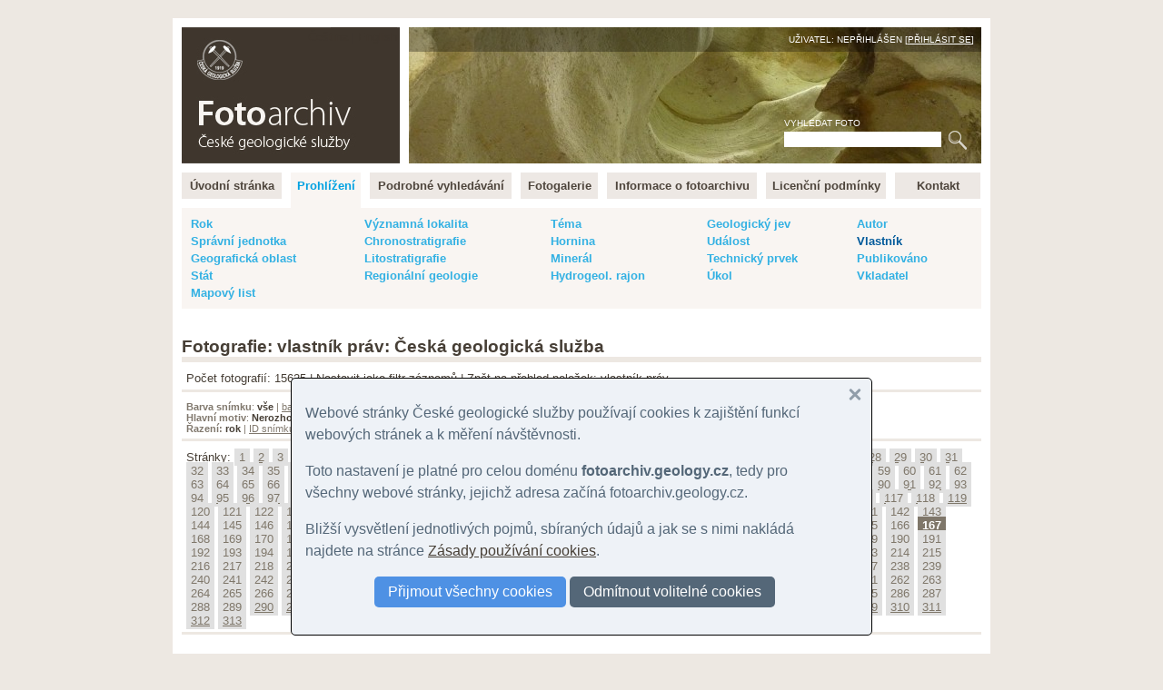

--- FILE ---
content_type: text/html
request_url: https://fotoarchiv.geology.cz/cz/nahledy/vlastnik/1/?lister=nahledy&lister_page=167
body_size: 75315
content:
<!DOCTYPE html>
<html>
<head>
<meta http-equiv="Content-Type" content="text/html; charset=windows-1250">
<title>FOTO: Česká geologická služba (vlastník práv) :: Fotoarchiv - Česká geologická služba</title>
<meta http-equiv="Content-language" content="cs">
<meta name="language" content="cs">
<meta name="Keywords" content="geologie,fotografie,foto,fotky,obrázky,snímky,archiv,fotoarchiv,geologická fotografie,geologické foto">
<meta name="Description" content="">
<meta name="Keywords" content="">
<meta name="BSWMS_ID" content="foto">
<meta http-equiv="Author" content="Pavel BOKR">
<meta name="viewport" content="width=device-width, initial-scale=1.0">

<link rel="canonical" href="/cz/nahledy/vlastnik/1/">
<link rel="stylesheet" title="hlavni styl" type="text/css" href="/soubory/main.css" media="screen,projection,tv">
<!-- <link rel="stylesheet" title="hlavni styl" type="text/css" href="/soubory/main.css?x=1768829379" media="screen,projection,tv"> -->

<!-- <link rel="stylesheet" type="text/css" href="tisk.css" media="print"> -->
<!-- <link rel="stylesheet" href="http://cdn.leafletjs.com/leaflet-0.6.4/leaflet.css" /> -->
<link rel="stylesheet" href="/leaflet.css" />
<!--[if lte IE 8]>
<link rel="stylesheet" href="http://cdn.leafletjs.com/leaflet-0.6.4/leaflet.ie.css" />
<![endif]-->
<script src="/leaflet.js"></script>
</head>

<body>
<!-- Google Tag Manager -->
<noscript><iframe src="//www.googletagmanager.com/ns.html?id=GTM-WKW8W2"
height="0" width="0" style="display:none;visibility:hidden"></iframe></noscript>
<script>(function(w,d,s,l,i){w[l]=w[l]||[];w[l].push({'gtm.start':
new Date().getTime(),event:'gtm.js'});var f=d.getElementsByTagName(s)[0],
j=d.createElement(s),dl=l!='dataLayer'?'&l='+l:'';j.async=true;j.src=
'//www.googletagmanager.com/gtm.js?id='+i+dl;f.parentNode.insertBefore(j,f);
})(window,document,'script','dataLayer','GTM-WKW8W2');</script>
<!-- End Google Tag Manager -->


<a name="fotoarchiv_top"></a>

<div id="ramec">
<div id="hlavni">

<div id="top">
<div id="top-logo">
<div id="top-logo-title">Fotoarchiv České geologické služby</div>
<div id="top-logo-lang">Čeština | <a href="/en/thumbs/owner/1/?lister=nahledy&amp;lister_page=167">English</a></div>
<a href="/" id="top_logo_link"></a>
</div>
<div id="top-banner">
<div id="top-banner-user">Uživatel: Nepřihlášen [<a href="/login/?redir=%2Fcz%2Fnahledy%2Fvlastnik%2F1%2F%3Flister%3Dnahledy%26lister_page%3D167">Přihlásit se</a>]</div>
<div id="top-banner-search">
<div id="hledani">
<form id="hledaniform" action="/cz/search/" method="get">
<div>
<label for="hledaniformhledej">Vyhledat foto</label><br>
<input class="hledaniformprvek" id="hledaniformhledej" type="text" name="fulltext" size="20" alt="Vyhledat ve fotoarchivu" value="">
<input class="hledaniformprvek" id="hledaniformodesli" type="submit" value="Hledej">
</div>
</form>
</div>
</div>
</div>
<div class="cleaner"></div>
</div> <!-- /top -->


<div id="hlavni-menu">
<ul class="menu1"><li id="menu_item_index"><a href="/"  title="Fotoarchiv České geologické služby" id="menu_item_link_index"><span>Úvodní stránka</span></a></li><li id="menu_item_foto"><a href="/foto/"  title="Prohlížení fotografií" class="active_page" id="menu_item_link_foto"><span>Prohlížení</span></a></li><li id="menu_item_hledej"><a href="/hledani/"  title="Podrobné vyhledávání" id="menu_item_link_hledej"><span>Podrobné vyhledávání</span></a></li><li id="menu_item_galerie"><a href="/cz/galerie-prehled/galerie/"  title="Tématické fotogalerie" id="menu_item_link_galerie"><span>Fotogalerie</span></a></li><li id="menu_item_info"><a href="/info/"  title="Informace o fotoarchivu" id="menu_item_link_info"><span>Informace o fotoarchivu</span></a></li><li id="menu_item_licence"><a href="/licence/"  title="Licenční podmínky" id="menu_item_link_licence"><span>Licenční podmínky</span></a></li><li id="menu_item_kontakt"><a href="/kontakt/"  title="Kontakt" id="menu_item_link_kontakt"><span>Kontakt</span></a></li></ul>
</div>
<div class="cleaner"></div>

<!-- <h1>Prohlížení fotografií</h1> -->

    <!--{APP_MENU}-->
    <!--{APP_PERMANENT_PARAMS}-->
    <div class="foto-menu-params"><table width="100%"><tr valign="top"><td><a href="/cz/prehled/rok/" title="Rok">Rok</a></td><td><a href="/cz/prehled/geol-lokalita/" title="Významná geologická lokalita">Významná lokalita</a></td><td><a href="/cz/prehled/tema/" title="Téma">Téma</a></td><td><a href="/cz/prehled/jev/" title="Geologický jev">Geologický jev</a></td><td><a href="/cz/prehled/autor/" title="Autor snímku">Autor</a></td></tr><tr valign="top"><td><a href="/cz/prehled/spravni/" title="Správní jednotka">Správní jednotka</a></td><td><a href="/cz/prehled/chronostratigrafie/" title="Chronostratigrafie">Chronostratigrafie</a></td><td><a href="/cz/prehled/hornina/" title="Hornina">Hornina</a></td><td><a href="/cz/prehled/udalost/" title="Událost">Událost</a></td><td><a href="/cz/prehled/vlastnik/" class="active" title="Vlastník práv">Vlastník</a></td></tr><tr valign="top"><td><a href="/cz/prehled/oblast/" title="Geografická oblast">Geografická oblast</a></td><td><a href="/cz/prehled/litostratigrafie/" title="Litostratigrafická jednotka">Litostratigrafie</a></td><td><a href="/cz/prehled/mineral/" title="Minerál">Minerál</a></td><td><a href="/cz/prehled/prvek/" title="Technický prvek">Technický prvek</a></td><td><a href="/cz/prehled/publikovano/" title="Datum publikování">Publikováno</a></td></tr><tr valign="top"><td><a href="/cz/prehled/stat/" title="Stát">Stát</a></td><td><a href="/cz/prehled/regionalni-geologie/" title="Regionálně-geologická jednotka">Regionální geologie</a></td><td><a href="/cz/prehled/hgrajon/" title="Hydrogeologický rajon">Hydrogeol. rajon</a></td><td><a href="/cz/prehled/ukol/" title="Úkol">Úkol</a></td><td><a href="/cz/prehled/vkladatel/" title="Vkladatel">Vkladatel</a></td></tr><tr valign="top"><td><a href="/cz/prehled/listoklad/" title="Mapový list">Mapový list</a></td><td>&nbsp;</td><td>&nbsp;</td><td>&nbsp;</td><td>&nbsp;</td></tr></table></div>
    <!--{APP_SELECT}--> 
    <div id="foto-obsah"> 
    <h2 class="tluste-podtrzeni">Fotografie: vlastník práv: Česká geologická služba</h2>
                                    <div class="foto-prehledy-navigacni-pruh">
                                      Počet fotografií: 15625 | 
                                      <a href="/cz/search/?lister_page=167&amp;vlastnik=!1">Nastavit jako filtr záznamů</a>
                                       | <a href="/cz/prehled/vlastnik/">Zpět na přehled položek: vlastník práv</a>
                                    </div>                                  
                                    
    <div class="foto-prehledy-navigacni-pruh male svetle"><strong>Barva snímku</strong>: <span class="active">vše</span> | <a href="/cz/nahledy/vlastnik/1/?lister=nahledy&amp;color=color">barevný</a> | <a href="/cz/nahledy/vlastnik/1/?lister=nahledy&amp;color=bw">černobílý</a><br><strong>Hlavní motiv</strong>: <span class="active">Nerozhoduje</span> | <a href="/cz/nahledy/vlastnik/1/?lister=nahledy&amp;keysubject=loc">lokalita</a> | <a href="/cz/nahledy/vlastnik/1/?lister=nahledy&amp;keysubject=phen">geologický jev</a> | <a href="/cz/nahledy/vlastnik/1/?lister=nahledy&amp;keysubject=rock">hornina</a> | <a href="/cz/nahledy/vlastnik/1/?lister=nahledy&amp;keysubject=miner">minerál</a> | <a href="/cz/nahledy/vlastnik/1/?lister=nahledy&amp;keysubject=fos">zkamenělina</a> | <a href="/cz/nahledy/vlastnik/1/?lister=nahledy&amp;keysubject=land">krajina</a> | <a href="/cz/nahledy/vlastnik/1/?lister=nahledy&amp;keysubject=socev">společenská událost</a> | <a href="/cz/nahledy/vlastnik/1/?lister=nahledy&amp;keysubject=person">osoba</a> | <a href="/cz/nahledy/vlastnik/1/?lister=nahledy&amp;keysubject=tech">technický prvek</a>
    <br><strong>Řazení:</strong> <span class="active">rok</span> | <a href="/cz/nahledy/vlastnik/1/?lister=nahledy&amp;list_order=id">ID snímku</a></div>
    <div class="foto-prehledy-navigacni-pruh stranky">Stránky: <a href="/cz/nahledy/vlastnik/1/?lister=nahledy&amp;lister_page=1">1</a> <a href="/cz/nahledy/vlastnik/1/?lister=nahledy&amp;lister_page=2">2</a> <a href="/cz/nahledy/vlastnik/1/?lister=nahledy&amp;lister_page=3">3</a> <a href="/cz/nahledy/vlastnik/1/?lister=nahledy&amp;lister_page=4">4</a> <a href="/cz/nahledy/vlastnik/1/?lister=nahledy&amp;lister_page=5">5</a> <a href="/cz/nahledy/vlastnik/1/?lister=nahledy&amp;lister_page=6">6</a> <a href="/cz/nahledy/vlastnik/1/?lister=nahledy&amp;lister_page=7">7</a> <a href="/cz/nahledy/vlastnik/1/?lister=nahledy&amp;lister_page=8">8</a> <a href="/cz/nahledy/vlastnik/1/?lister=nahledy&amp;lister_page=9">9</a> <a href="/cz/nahledy/vlastnik/1/?lister=nahledy&amp;lister_page=10">10</a> <a href="/cz/nahledy/vlastnik/1/?lister=nahledy&amp;lister_page=11">11</a> <a href="/cz/nahledy/vlastnik/1/?lister=nahledy&amp;lister_page=12">12</a> <a href="/cz/nahledy/vlastnik/1/?lister=nahledy&amp;lister_page=13">13</a> <a href="/cz/nahledy/vlastnik/1/?lister=nahledy&amp;lister_page=14">14</a> <a href="/cz/nahledy/vlastnik/1/?lister=nahledy&amp;lister_page=15">15</a> <a href="/cz/nahledy/vlastnik/1/?lister=nahledy&amp;lister_page=16">16</a> <a href="/cz/nahledy/vlastnik/1/?lister=nahledy&amp;lister_page=17">17</a> <a href="/cz/nahledy/vlastnik/1/?lister=nahledy&amp;lister_page=18">18</a> <a href="/cz/nahledy/vlastnik/1/?lister=nahledy&amp;lister_page=19">19</a> <a href="/cz/nahledy/vlastnik/1/?lister=nahledy&amp;lister_page=20">20</a> <a href="/cz/nahledy/vlastnik/1/?lister=nahledy&amp;lister_page=21">21</a> <a href="/cz/nahledy/vlastnik/1/?lister=nahledy&amp;lister_page=22">22</a> <a href="/cz/nahledy/vlastnik/1/?lister=nahledy&amp;lister_page=23">23</a> <a href="/cz/nahledy/vlastnik/1/?lister=nahledy&amp;lister_page=24">24</a> <a href="/cz/nahledy/vlastnik/1/?lister=nahledy&amp;lister_page=25">25</a> <a href="/cz/nahledy/vlastnik/1/?lister=nahledy&amp;lister_page=26">26</a> <a href="/cz/nahledy/vlastnik/1/?lister=nahledy&amp;lister_page=27">27</a> <a href="/cz/nahledy/vlastnik/1/?lister=nahledy&amp;lister_page=28">28</a> <a href="/cz/nahledy/vlastnik/1/?lister=nahledy&amp;lister_page=29">29</a> <a href="/cz/nahledy/vlastnik/1/?lister=nahledy&amp;lister_page=30">30</a> <a href="/cz/nahledy/vlastnik/1/?lister=nahledy&amp;lister_page=31">31</a> <a href="/cz/nahledy/vlastnik/1/?lister=nahledy&amp;lister_page=32">32</a> <a href="/cz/nahledy/vlastnik/1/?lister=nahledy&amp;lister_page=33">33</a> <a href="/cz/nahledy/vlastnik/1/?lister=nahledy&amp;lister_page=34">34</a> <a href="/cz/nahledy/vlastnik/1/?lister=nahledy&amp;lister_page=35">35</a> <a href="/cz/nahledy/vlastnik/1/?lister=nahledy&amp;lister_page=36">36</a> <a href="/cz/nahledy/vlastnik/1/?lister=nahledy&amp;lister_page=37">37</a> <a href="/cz/nahledy/vlastnik/1/?lister=nahledy&amp;lister_page=38">38</a> <a href="/cz/nahledy/vlastnik/1/?lister=nahledy&amp;lister_page=39">39</a> <a href="/cz/nahledy/vlastnik/1/?lister=nahledy&amp;lister_page=40">40</a> <a href="/cz/nahledy/vlastnik/1/?lister=nahledy&amp;lister_page=41">41</a> <a href="/cz/nahledy/vlastnik/1/?lister=nahledy&amp;lister_page=42">42</a> <a href="/cz/nahledy/vlastnik/1/?lister=nahledy&amp;lister_page=43">43</a> <a href="/cz/nahledy/vlastnik/1/?lister=nahledy&amp;lister_page=44">44</a> <a href="/cz/nahledy/vlastnik/1/?lister=nahledy&amp;lister_page=45">45</a> <a href="/cz/nahledy/vlastnik/1/?lister=nahledy&amp;lister_page=46">46</a> <a href="/cz/nahledy/vlastnik/1/?lister=nahledy&amp;lister_page=47">47</a> <a href="/cz/nahledy/vlastnik/1/?lister=nahledy&amp;lister_page=48">48</a> <a href="/cz/nahledy/vlastnik/1/?lister=nahledy&amp;lister_page=49">49</a> <a href="/cz/nahledy/vlastnik/1/?lister=nahledy&amp;lister_page=50">50</a> <a href="/cz/nahledy/vlastnik/1/?lister=nahledy&amp;lister_page=51">51</a> <a href="/cz/nahledy/vlastnik/1/?lister=nahledy&amp;lister_page=52">52</a> <a href="/cz/nahledy/vlastnik/1/?lister=nahledy&amp;lister_page=53">53</a> <a href="/cz/nahledy/vlastnik/1/?lister=nahledy&amp;lister_page=54">54</a> <a href="/cz/nahledy/vlastnik/1/?lister=nahledy&amp;lister_page=55">55</a> <a href="/cz/nahledy/vlastnik/1/?lister=nahledy&amp;lister_page=56">56</a> <a href="/cz/nahledy/vlastnik/1/?lister=nahledy&amp;lister_page=57">57</a> <a href="/cz/nahledy/vlastnik/1/?lister=nahledy&amp;lister_page=58">58</a> <a href="/cz/nahledy/vlastnik/1/?lister=nahledy&amp;lister_page=59">59</a> <a href="/cz/nahledy/vlastnik/1/?lister=nahledy&amp;lister_page=60">60</a> <a href="/cz/nahledy/vlastnik/1/?lister=nahledy&amp;lister_page=61">61</a> <a href="/cz/nahledy/vlastnik/1/?lister=nahledy&amp;lister_page=62">62</a> <a href="/cz/nahledy/vlastnik/1/?lister=nahledy&amp;lister_page=63">63</a> <a href="/cz/nahledy/vlastnik/1/?lister=nahledy&amp;lister_page=64">64</a> <a href="/cz/nahledy/vlastnik/1/?lister=nahledy&amp;lister_page=65">65</a> <a href="/cz/nahledy/vlastnik/1/?lister=nahledy&amp;lister_page=66">66</a> <a href="/cz/nahledy/vlastnik/1/?lister=nahledy&amp;lister_page=67">67</a> <a href="/cz/nahledy/vlastnik/1/?lister=nahledy&amp;lister_page=68">68</a> <a href="/cz/nahledy/vlastnik/1/?lister=nahledy&amp;lister_page=69">69</a> <a href="/cz/nahledy/vlastnik/1/?lister=nahledy&amp;lister_page=70">70</a> <a href="/cz/nahledy/vlastnik/1/?lister=nahledy&amp;lister_page=71">71</a> <a href="/cz/nahledy/vlastnik/1/?lister=nahledy&amp;lister_page=72">72</a> <a href="/cz/nahledy/vlastnik/1/?lister=nahledy&amp;lister_page=73">73</a> <a href="/cz/nahledy/vlastnik/1/?lister=nahledy&amp;lister_page=74">74</a> <a href="/cz/nahledy/vlastnik/1/?lister=nahledy&amp;lister_page=75">75</a> <a href="/cz/nahledy/vlastnik/1/?lister=nahledy&amp;lister_page=76">76</a> <a href="/cz/nahledy/vlastnik/1/?lister=nahledy&amp;lister_page=77">77</a> <a href="/cz/nahledy/vlastnik/1/?lister=nahledy&amp;lister_page=78">78</a> <a href="/cz/nahledy/vlastnik/1/?lister=nahledy&amp;lister_page=79">79</a> <a href="/cz/nahledy/vlastnik/1/?lister=nahledy&amp;lister_page=80">80</a> <a href="/cz/nahledy/vlastnik/1/?lister=nahledy&amp;lister_page=81">81</a> <a href="/cz/nahledy/vlastnik/1/?lister=nahledy&amp;lister_page=82">82</a> <a href="/cz/nahledy/vlastnik/1/?lister=nahledy&amp;lister_page=83">83</a> <a href="/cz/nahledy/vlastnik/1/?lister=nahledy&amp;lister_page=84">84</a> <a href="/cz/nahledy/vlastnik/1/?lister=nahledy&amp;lister_page=85">85</a> <a href="/cz/nahledy/vlastnik/1/?lister=nahledy&amp;lister_page=86">86</a> <a href="/cz/nahledy/vlastnik/1/?lister=nahledy&amp;lister_page=87">87</a> <a href="/cz/nahledy/vlastnik/1/?lister=nahledy&amp;lister_page=88">88</a> <a href="/cz/nahledy/vlastnik/1/?lister=nahledy&amp;lister_page=89">89</a> <a href="/cz/nahledy/vlastnik/1/?lister=nahledy&amp;lister_page=90">90</a> <a href="/cz/nahledy/vlastnik/1/?lister=nahledy&amp;lister_page=91">91</a> <a href="/cz/nahledy/vlastnik/1/?lister=nahledy&amp;lister_page=92">92</a> <a href="/cz/nahledy/vlastnik/1/?lister=nahledy&amp;lister_page=93">93</a> <a href="/cz/nahledy/vlastnik/1/?lister=nahledy&amp;lister_page=94">94</a> <a href="/cz/nahledy/vlastnik/1/?lister=nahledy&amp;lister_page=95">95</a> <a href="/cz/nahledy/vlastnik/1/?lister=nahledy&amp;lister_page=96">96</a> <a href="/cz/nahledy/vlastnik/1/?lister=nahledy&amp;lister_page=97">97</a> <a href="/cz/nahledy/vlastnik/1/?lister=nahledy&amp;lister_page=98">98</a> <a href="/cz/nahledy/vlastnik/1/?lister=nahledy&amp;lister_page=99">99</a> <a href="/cz/nahledy/vlastnik/1/?lister=nahledy&amp;lister_page=100">100</a> <a href="/cz/nahledy/vlastnik/1/?lister=nahledy&amp;lister_page=101">101</a> <a href="/cz/nahledy/vlastnik/1/?lister=nahledy&amp;lister_page=102">102</a> <a href="/cz/nahledy/vlastnik/1/?lister=nahledy&amp;lister_page=103">103</a> <a href="/cz/nahledy/vlastnik/1/?lister=nahledy&amp;lister_page=104">104</a> <a href="/cz/nahledy/vlastnik/1/?lister=nahledy&amp;lister_page=105">105</a> <a href="/cz/nahledy/vlastnik/1/?lister=nahledy&amp;lister_page=106">106</a> <a href="/cz/nahledy/vlastnik/1/?lister=nahledy&amp;lister_page=107">107</a> <a href="/cz/nahledy/vlastnik/1/?lister=nahledy&amp;lister_page=108">108</a> <a href="/cz/nahledy/vlastnik/1/?lister=nahledy&amp;lister_page=109">109</a> <a href="/cz/nahledy/vlastnik/1/?lister=nahledy&amp;lister_page=110">110</a> <a href="/cz/nahledy/vlastnik/1/?lister=nahledy&amp;lister_page=111">111</a> <a href="/cz/nahledy/vlastnik/1/?lister=nahledy&amp;lister_page=112">112</a> <a href="/cz/nahledy/vlastnik/1/?lister=nahledy&amp;lister_page=113">113</a> <a href="/cz/nahledy/vlastnik/1/?lister=nahledy&amp;lister_page=114">114</a> <a href="/cz/nahledy/vlastnik/1/?lister=nahledy&amp;lister_page=115">115</a> <a href="/cz/nahledy/vlastnik/1/?lister=nahledy&amp;lister_page=116">116</a> <a href="/cz/nahledy/vlastnik/1/?lister=nahledy&amp;lister_page=117">117</a> <a href="/cz/nahledy/vlastnik/1/?lister=nahledy&amp;lister_page=118">118</a> <a href="/cz/nahledy/vlastnik/1/?lister=nahledy&amp;lister_page=119">119</a> <a href="/cz/nahledy/vlastnik/1/?lister=nahledy&amp;lister_page=120">120</a> <a href="/cz/nahledy/vlastnik/1/?lister=nahledy&amp;lister_page=121">121</a> <a href="/cz/nahledy/vlastnik/1/?lister=nahledy&amp;lister_page=122">122</a> <a href="/cz/nahledy/vlastnik/1/?lister=nahledy&amp;lister_page=123">123</a> <a href="/cz/nahledy/vlastnik/1/?lister=nahledy&amp;lister_page=124">124</a> <a href="/cz/nahledy/vlastnik/1/?lister=nahledy&amp;lister_page=125">125</a> <a href="/cz/nahledy/vlastnik/1/?lister=nahledy&amp;lister_page=126">126</a> <a href="/cz/nahledy/vlastnik/1/?lister=nahledy&amp;lister_page=127">127</a> <a href="/cz/nahledy/vlastnik/1/?lister=nahledy&amp;lister_page=128">128</a> <a href="/cz/nahledy/vlastnik/1/?lister=nahledy&amp;lister_page=129">129</a> <a href="/cz/nahledy/vlastnik/1/?lister=nahledy&amp;lister_page=130">130</a> <a href="/cz/nahledy/vlastnik/1/?lister=nahledy&amp;lister_page=131">131</a> <a href="/cz/nahledy/vlastnik/1/?lister=nahledy&amp;lister_page=132">132</a> <a href="/cz/nahledy/vlastnik/1/?lister=nahledy&amp;lister_page=133">133</a> <a href="/cz/nahledy/vlastnik/1/?lister=nahledy&amp;lister_page=134">134</a> <a href="/cz/nahledy/vlastnik/1/?lister=nahledy&amp;lister_page=135">135</a> <a href="/cz/nahledy/vlastnik/1/?lister=nahledy&amp;lister_page=136">136</a> <a href="/cz/nahledy/vlastnik/1/?lister=nahledy&amp;lister_page=137">137</a> <a href="/cz/nahledy/vlastnik/1/?lister=nahledy&amp;lister_page=138">138</a> <a href="/cz/nahledy/vlastnik/1/?lister=nahledy&amp;lister_page=139">139</a> <a href="/cz/nahledy/vlastnik/1/?lister=nahledy&amp;lister_page=140">140</a> <a href="/cz/nahledy/vlastnik/1/?lister=nahledy&amp;lister_page=141">141</a> <a href="/cz/nahledy/vlastnik/1/?lister=nahledy&amp;lister_page=142">142</a> <a href="/cz/nahledy/vlastnik/1/?lister=nahledy&amp;lister_page=143">143</a> <a href="/cz/nahledy/vlastnik/1/?lister=nahledy&amp;lister_page=144">144</a> <a href="/cz/nahledy/vlastnik/1/?lister=nahledy&amp;lister_page=145">145</a> <a href="/cz/nahledy/vlastnik/1/?lister=nahledy&amp;lister_page=146">146</a> <a href="/cz/nahledy/vlastnik/1/?lister=nahledy&amp;lister_page=147">147</a> <a href="/cz/nahledy/vlastnik/1/?lister=nahledy&amp;lister_page=148">148</a> <a href="/cz/nahledy/vlastnik/1/?lister=nahledy&amp;lister_page=149">149</a> <a href="/cz/nahledy/vlastnik/1/?lister=nahledy&amp;lister_page=150">150</a> <a href="/cz/nahledy/vlastnik/1/?lister=nahledy&amp;lister_page=151">151</a> <a href="/cz/nahledy/vlastnik/1/?lister=nahledy&amp;lister_page=152">152</a> <a href="/cz/nahledy/vlastnik/1/?lister=nahledy&amp;lister_page=153">153</a> <a href="/cz/nahledy/vlastnik/1/?lister=nahledy&amp;lister_page=154">154</a> <a href="/cz/nahledy/vlastnik/1/?lister=nahledy&amp;lister_page=155">155</a> <a href="/cz/nahledy/vlastnik/1/?lister=nahledy&amp;lister_page=156">156</a> <a href="/cz/nahledy/vlastnik/1/?lister=nahledy&amp;lister_page=157">157</a> <a href="/cz/nahledy/vlastnik/1/?lister=nahledy&amp;lister_page=158">158</a> <a href="/cz/nahledy/vlastnik/1/?lister=nahledy&amp;lister_page=159">159</a> <a href="/cz/nahledy/vlastnik/1/?lister=nahledy&amp;lister_page=160">160</a> <a href="/cz/nahledy/vlastnik/1/?lister=nahledy&amp;lister_page=161">161</a> <a href="/cz/nahledy/vlastnik/1/?lister=nahledy&amp;lister_page=162">162</a> <a href="/cz/nahledy/vlastnik/1/?lister=nahledy&amp;lister_page=163">163</a> <a href="/cz/nahledy/vlastnik/1/?lister=nahledy&amp;lister_page=164">164</a> <a href="/cz/nahledy/vlastnik/1/?lister=nahledy&amp;lister_page=165">165</a> <a href="/cz/nahledy/vlastnik/1/?lister=nahledy&amp;lister_page=166">166</a> <span class="active">167</span> <a href="/cz/nahledy/vlastnik/1/?lister=nahledy&amp;lister_page=168">168</a> <a href="/cz/nahledy/vlastnik/1/?lister=nahledy&amp;lister_page=169">169</a> <a href="/cz/nahledy/vlastnik/1/?lister=nahledy&amp;lister_page=170">170</a> <a href="/cz/nahledy/vlastnik/1/?lister=nahledy&amp;lister_page=171">171</a> <a href="/cz/nahledy/vlastnik/1/?lister=nahledy&amp;lister_page=172">172</a> <a href="/cz/nahledy/vlastnik/1/?lister=nahledy&amp;lister_page=173">173</a> <a href="/cz/nahledy/vlastnik/1/?lister=nahledy&amp;lister_page=174">174</a> <a href="/cz/nahledy/vlastnik/1/?lister=nahledy&amp;lister_page=175">175</a> <a href="/cz/nahledy/vlastnik/1/?lister=nahledy&amp;lister_page=176">176</a> <a href="/cz/nahledy/vlastnik/1/?lister=nahledy&amp;lister_page=177">177</a> <a href="/cz/nahledy/vlastnik/1/?lister=nahledy&amp;lister_page=178">178</a> <a href="/cz/nahledy/vlastnik/1/?lister=nahledy&amp;lister_page=179">179</a> <a href="/cz/nahledy/vlastnik/1/?lister=nahledy&amp;lister_page=180">180</a> <a href="/cz/nahledy/vlastnik/1/?lister=nahledy&amp;lister_page=181">181</a> <a href="/cz/nahledy/vlastnik/1/?lister=nahledy&amp;lister_page=182">182</a> <a href="/cz/nahledy/vlastnik/1/?lister=nahledy&amp;lister_page=183">183</a> <a href="/cz/nahledy/vlastnik/1/?lister=nahledy&amp;lister_page=184">184</a> <a href="/cz/nahledy/vlastnik/1/?lister=nahledy&amp;lister_page=185">185</a> <a href="/cz/nahledy/vlastnik/1/?lister=nahledy&amp;lister_page=186">186</a> <a href="/cz/nahledy/vlastnik/1/?lister=nahledy&amp;lister_page=187">187</a> <a href="/cz/nahledy/vlastnik/1/?lister=nahledy&amp;lister_page=188">188</a> <a href="/cz/nahledy/vlastnik/1/?lister=nahledy&amp;lister_page=189">189</a> <a href="/cz/nahledy/vlastnik/1/?lister=nahledy&amp;lister_page=190">190</a> <a href="/cz/nahledy/vlastnik/1/?lister=nahledy&amp;lister_page=191">191</a> <a href="/cz/nahledy/vlastnik/1/?lister=nahledy&amp;lister_page=192">192</a> <a href="/cz/nahledy/vlastnik/1/?lister=nahledy&amp;lister_page=193">193</a> <a href="/cz/nahledy/vlastnik/1/?lister=nahledy&amp;lister_page=194">194</a> <a href="/cz/nahledy/vlastnik/1/?lister=nahledy&amp;lister_page=195">195</a> <a href="/cz/nahledy/vlastnik/1/?lister=nahledy&amp;lister_page=196">196</a> <a href="/cz/nahledy/vlastnik/1/?lister=nahledy&amp;lister_page=197">197</a> <a href="/cz/nahledy/vlastnik/1/?lister=nahledy&amp;lister_page=198">198</a> <a href="/cz/nahledy/vlastnik/1/?lister=nahledy&amp;lister_page=199">199</a> <a href="/cz/nahledy/vlastnik/1/?lister=nahledy&amp;lister_page=200">200</a> <a href="/cz/nahledy/vlastnik/1/?lister=nahledy&amp;lister_page=201">201</a> <a href="/cz/nahledy/vlastnik/1/?lister=nahledy&amp;lister_page=202">202</a> <a href="/cz/nahledy/vlastnik/1/?lister=nahledy&amp;lister_page=203">203</a> <a href="/cz/nahledy/vlastnik/1/?lister=nahledy&amp;lister_page=204">204</a> <a href="/cz/nahledy/vlastnik/1/?lister=nahledy&amp;lister_page=205">205</a> <a href="/cz/nahledy/vlastnik/1/?lister=nahledy&amp;lister_page=206">206</a> <a href="/cz/nahledy/vlastnik/1/?lister=nahledy&amp;lister_page=207">207</a> <a href="/cz/nahledy/vlastnik/1/?lister=nahledy&amp;lister_page=208">208</a> <a href="/cz/nahledy/vlastnik/1/?lister=nahledy&amp;lister_page=209">209</a> <a href="/cz/nahledy/vlastnik/1/?lister=nahledy&amp;lister_page=210">210</a> <a href="/cz/nahledy/vlastnik/1/?lister=nahledy&amp;lister_page=211">211</a> <a href="/cz/nahledy/vlastnik/1/?lister=nahledy&amp;lister_page=212">212</a> <a href="/cz/nahledy/vlastnik/1/?lister=nahledy&amp;lister_page=213">213</a> <a href="/cz/nahledy/vlastnik/1/?lister=nahledy&amp;lister_page=214">214</a> <a href="/cz/nahledy/vlastnik/1/?lister=nahledy&amp;lister_page=215">215</a> <a href="/cz/nahledy/vlastnik/1/?lister=nahledy&amp;lister_page=216">216</a> <a href="/cz/nahledy/vlastnik/1/?lister=nahledy&amp;lister_page=217">217</a> <a href="/cz/nahledy/vlastnik/1/?lister=nahledy&amp;lister_page=218">218</a> <a href="/cz/nahledy/vlastnik/1/?lister=nahledy&amp;lister_page=219">219</a> <a href="/cz/nahledy/vlastnik/1/?lister=nahledy&amp;lister_page=220">220</a> <a href="/cz/nahledy/vlastnik/1/?lister=nahledy&amp;lister_page=221">221</a> <a href="/cz/nahledy/vlastnik/1/?lister=nahledy&amp;lister_page=222">222</a> <a href="/cz/nahledy/vlastnik/1/?lister=nahledy&amp;lister_page=223">223</a> <a href="/cz/nahledy/vlastnik/1/?lister=nahledy&amp;lister_page=224">224</a> <a href="/cz/nahledy/vlastnik/1/?lister=nahledy&amp;lister_page=225">225</a> <a href="/cz/nahledy/vlastnik/1/?lister=nahledy&amp;lister_page=226">226</a> <a href="/cz/nahledy/vlastnik/1/?lister=nahledy&amp;lister_page=227">227</a> <a href="/cz/nahledy/vlastnik/1/?lister=nahledy&amp;lister_page=228">228</a> <a href="/cz/nahledy/vlastnik/1/?lister=nahledy&amp;lister_page=229">229</a> <a href="/cz/nahledy/vlastnik/1/?lister=nahledy&amp;lister_page=230">230</a> <a href="/cz/nahledy/vlastnik/1/?lister=nahledy&amp;lister_page=231">231</a> <a href="/cz/nahledy/vlastnik/1/?lister=nahledy&amp;lister_page=232">232</a> <a href="/cz/nahledy/vlastnik/1/?lister=nahledy&amp;lister_page=233">233</a> <a href="/cz/nahledy/vlastnik/1/?lister=nahledy&amp;lister_page=234">234</a> <a href="/cz/nahledy/vlastnik/1/?lister=nahledy&amp;lister_page=235">235</a> <a href="/cz/nahledy/vlastnik/1/?lister=nahledy&amp;lister_page=236">236</a> <a href="/cz/nahledy/vlastnik/1/?lister=nahledy&amp;lister_page=237">237</a> <a href="/cz/nahledy/vlastnik/1/?lister=nahledy&amp;lister_page=238">238</a> <a href="/cz/nahledy/vlastnik/1/?lister=nahledy&amp;lister_page=239">239</a> <a href="/cz/nahledy/vlastnik/1/?lister=nahledy&amp;lister_page=240">240</a> <a href="/cz/nahledy/vlastnik/1/?lister=nahledy&amp;lister_page=241">241</a> <a href="/cz/nahledy/vlastnik/1/?lister=nahledy&amp;lister_page=242">242</a> <a href="/cz/nahledy/vlastnik/1/?lister=nahledy&amp;lister_page=243">243</a> <a href="/cz/nahledy/vlastnik/1/?lister=nahledy&amp;lister_page=244">244</a> <a href="/cz/nahledy/vlastnik/1/?lister=nahledy&amp;lister_page=245">245</a> <a href="/cz/nahledy/vlastnik/1/?lister=nahledy&amp;lister_page=246">246</a> <a href="/cz/nahledy/vlastnik/1/?lister=nahledy&amp;lister_page=247">247</a> <a href="/cz/nahledy/vlastnik/1/?lister=nahledy&amp;lister_page=248">248</a> <a href="/cz/nahledy/vlastnik/1/?lister=nahledy&amp;lister_page=249">249</a> <a href="/cz/nahledy/vlastnik/1/?lister=nahledy&amp;lister_page=250">250</a> <a href="/cz/nahledy/vlastnik/1/?lister=nahledy&amp;lister_page=251">251</a> <a href="/cz/nahledy/vlastnik/1/?lister=nahledy&amp;lister_page=252">252</a> <a href="/cz/nahledy/vlastnik/1/?lister=nahledy&amp;lister_page=253">253</a> <a href="/cz/nahledy/vlastnik/1/?lister=nahledy&amp;lister_page=254">254</a> <a href="/cz/nahledy/vlastnik/1/?lister=nahledy&amp;lister_page=255">255</a> <a href="/cz/nahledy/vlastnik/1/?lister=nahledy&amp;lister_page=256">256</a> <a href="/cz/nahledy/vlastnik/1/?lister=nahledy&amp;lister_page=257">257</a> <a href="/cz/nahledy/vlastnik/1/?lister=nahledy&amp;lister_page=258">258</a> <a href="/cz/nahledy/vlastnik/1/?lister=nahledy&amp;lister_page=259">259</a> <a href="/cz/nahledy/vlastnik/1/?lister=nahledy&amp;lister_page=260">260</a> <a href="/cz/nahledy/vlastnik/1/?lister=nahledy&amp;lister_page=261">261</a> <a href="/cz/nahledy/vlastnik/1/?lister=nahledy&amp;lister_page=262">262</a> <a href="/cz/nahledy/vlastnik/1/?lister=nahledy&amp;lister_page=263">263</a> <a href="/cz/nahledy/vlastnik/1/?lister=nahledy&amp;lister_page=264">264</a> <a href="/cz/nahledy/vlastnik/1/?lister=nahledy&amp;lister_page=265">265</a> <a href="/cz/nahledy/vlastnik/1/?lister=nahledy&amp;lister_page=266">266</a> <a href="/cz/nahledy/vlastnik/1/?lister=nahledy&amp;lister_page=267">267</a> <a href="/cz/nahledy/vlastnik/1/?lister=nahledy&amp;lister_page=268">268</a> <a href="/cz/nahledy/vlastnik/1/?lister=nahledy&amp;lister_page=269">269</a> <a href="/cz/nahledy/vlastnik/1/?lister=nahledy&amp;lister_page=270">270</a> <a href="/cz/nahledy/vlastnik/1/?lister=nahledy&amp;lister_page=271">271</a> <a href="/cz/nahledy/vlastnik/1/?lister=nahledy&amp;lister_page=272">272</a> <a href="/cz/nahledy/vlastnik/1/?lister=nahledy&amp;lister_page=273">273</a> <a href="/cz/nahledy/vlastnik/1/?lister=nahledy&amp;lister_page=274">274</a> <a href="/cz/nahledy/vlastnik/1/?lister=nahledy&amp;lister_page=275">275</a> <a href="/cz/nahledy/vlastnik/1/?lister=nahledy&amp;lister_page=276">276</a> <a href="/cz/nahledy/vlastnik/1/?lister=nahledy&amp;lister_page=277">277</a> <a href="/cz/nahledy/vlastnik/1/?lister=nahledy&amp;lister_page=278">278</a> <a href="/cz/nahledy/vlastnik/1/?lister=nahledy&amp;lister_page=279">279</a> <a href="/cz/nahledy/vlastnik/1/?lister=nahledy&amp;lister_page=280">280</a> <a href="/cz/nahledy/vlastnik/1/?lister=nahledy&amp;lister_page=281">281</a> <a href="/cz/nahledy/vlastnik/1/?lister=nahledy&amp;lister_page=282">282</a> <a href="/cz/nahledy/vlastnik/1/?lister=nahledy&amp;lister_page=283">283</a> <a href="/cz/nahledy/vlastnik/1/?lister=nahledy&amp;lister_page=284">284</a> <a href="/cz/nahledy/vlastnik/1/?lister=nahledy&amp;lister_page=285">285</a> <a href="/cz/nahledy/vlastnik/1/?lister=nahledy&amp;lister_page=286">286</a> <a href="/cz/nahledy/vlastnik/1/?lister=nahledy&amp;lister_page=287">287</a> <a href="/cz/nahledy/vlastnik/1/?lister=nahledy&amp;lister_page=288">288</a> <a href="/cz/nahledy/vlastnik/1/?lister=nahledy&amp;lister_page=289">289</a> <a href="/cz/nahledy/vlastnik/1/?lister=nahledy&amp;lister_page=290">290</a> <a href="/cz/nahledy/vlastnik/1/?lister=nahledy&amp;lister_page=291">291</a> <a href="/cz/nahledy/vlastnik/1/?lister=nahledy&amp;lister_page=292">292</a> <a href="/cz/nahledy/vlastnik/1/?lister=nahledy&amp;lister_page=293">293</a> <a href="/cz/nahledy/vlastnik/1/?lister=nahledy&amp;lister_page=294">294</a> <a href="/cz/nahledy/vlastnik/1/?lister=nahledy&amp;lister_page=295">295</a> <a href="/cz/nahledy/vlastnik/1/?lister=nahledy&amp;lister_page=296">296</a> <a href="/cz/nahledy/vlastnik/1/?lister=nahledy&amp;lister_page=297">297</a> <a href="/cz/nahledy/vlastnik/1/?lister=nahledy&amp;lister_page=298">298</a> <a href="/cz/nahledy/vlastnik/1/?lister=nahledy&amp;lister_page=299">299</a> <a href="/cz/nahledy/vlastnik/1/?lister=nahledy&amp;lister_page=300">300</a> <a href="/cz/nahledy/vlastnik/1/?lister=nahledy&amp;lister_page=301">301</a> <a href="/cz/nahledy/vlastnik/1/?lister=nahledy&amp;lister_page=302">302</a> <a href="/cz/nahledy/vlastnik/1/?lister=nahledy&amp;lister_page=303">303</a> <a href="/cz/nahledy/vlastnik/1/?lister=nahledy&amp;lister_page=304">304</a> <a href="/cz/nahledy/vlastnik/1/?lister=nahledy&amp;lister_page=305">305</a> <a href="/cz/nahledy/vlastnik/1/?lister=nahledy&amp;lister_page=306">306</a> <a href="/cz/nahledy/vlastnik/1/?lister=nahledy&amp;lister_page=307">307</a> <a href="/cz/nahledy/vlastnik/1/?lister=nahledy&amp;lister_page=308">308</a> <a href="/cz/nahledy/vlastnik/1/?lister=nahledy&amp;lister_page=309">309</a> <a href="/cz/nahledy/vlastnik/1/?lister=nahledy&amp;lister_page=310">310</a> <a href="/cz/nahledy/vlastnik/1/?lister=nahledy&amp;lister_page=311">311</a> <a href="/cz/nahledy/vlastnik/1/?lister=nahledy&amp;lister_page=312">312</a> <a href="/cz/nahledy/vlastnik/1/?lister=nahledy&amp;lister_page=313">313</a> </div>
    <!--{APP_PREV_NEXT}-->
    <table class="thumbs"><tr valign="top"><td class="thumb thumb150">
            <a href="/cz/foto/20853/?lister=nahledy&amp;vlastnik=1&amp;lister_page=167">
              <img src="/show/photo/20853/g150.jpg" title="Valachov"><br>
              Valachov
            </a>
            <div class="thumb-author">
              &copy; Čáp, Pavel | 2008
            </div>
            
          </td><td class="thumb thumb150">
            <a href="/cz/foto/20841/?lister=nahledy&amp;vlastnik=1&amp;lister_page=167">
              <img src="/show/photo/20841/g150.jpg" title="Kamenice"><br>
              Kamenice
            </a>
            <div class="thumb-author">
              &copy; Valečka, Jaroslav | 2008
            </div>
            
          </td><td class="thumb thumb150">
            <a href="/cz/foto/20891/?lister=nahledy&amp;vlastnik=1&amp;lister_page=167">
              <img src="/show/photo/20891/g150.jpg" title="Černá v Pošumaví - vápencový lom"><br>
              Černá v Pošumaví - vápencový lom
            </a>
            <div class="thumb-author">
              &copy; Toužimský, Miroslav | 2008
            </div>
            
          </td><td class="thumb thumb150">
            <a href="/cz/foto/19955/?lister=nahledy&amp;vlastnik=1&amp;lister_page=167">
              <img src="/show/photo/19955/g150.jpg" title="Žampach - kalkrusta"><br>
              Žampach - kalkrusta
            </a>
            <div class="thumb-author">
              &copy; Stárková, Marcela | 2008
            </div>
            
          </td><td class="thumb thumb150">
            <a href="/cz/foto/19949/?lister=nahledy&amp;vlastnik=1&amp;lister_page=167">
              <img src="/show/photo/19949/g150.jpg" title="Žampach - kalkrusta"><br>
              Žampach - kalkrusta
            </a>
            <div class="thumb-author">
              &copy; Stárková, Marcela | 2008
            </div>
            
          </td></tr><tr valign="top"><td class="thumb thumb150">
            <a href="/cz/foto/19952/?lister=nahledy&amp;vlastnik=1&amp;lister_page=167">
              <img src="/show/photo/19952/g150.jpg" title="Žampach - kalkrusta"><br>
              Žampach - kalkrusta
            </a>
            <div class="thumb-author">
              &copy; Stárková, Marcela | 2008
            </div>
            
          </td><td class="thumb thumb150">
            <a href="/cz/foto/19805/?lister=nahledy&amp;vlastnik=1&amp;lister_page=167">
              <img src="/show/photo/19805/g150.jpg" title="Okrajový zlom karpatské předhlubně"><br>
              Okrajový zlom
            </a>
            <div class="thumb-author">
              &copy; Tomanová Petrová, Pavla | 2008
            </div>
            
          </td><td class="thumb thumb150">
            <a href="/cz/foto/19795/?lister=nahledy&amp;vlastnik=1&amp;lister_page=167">
              <img src="/show/photo/19795/g150.jpg" title="Štěrkovna Tovačov - Annín"><br>
              Štěrkovna Tovačov - Annín
            </a>
            <div class="thumb-author">
              &copy; Vít, Jan | 2008
            </div>
            
          </td><td class="thumb thumb150">
            <a href="/cz/foto/19947/?lister=nahledy&amp;vlastnik=1&amp;lister_page=167">
              <img src="/show/photo/19947/g150.jpg" title="Žampach - kalkrusta"><br>
              Žampach - kalkrusta
            </a>
            <div class="thumb-author">
              &copy; Stárková, Marcela | 2008
            </div>
            
          </td><td class="thumb thumb150">
            <a href="/cz/foto/19800/?lister=nahledy&amp;vlastnik=1&amp;lister_page=167">
              <img src="/show/photo/19800/g150.jpg" title="Čekyně"><br>
              Čekyně
            </a>
            <div class="thumb-author">
              &copy; Tomanová Petrová, Pavla | 2008
            </div>
            
          </td></tr><tr valign="top"><td class="thumb thumb150">
            <a href="/cz/foto/19801/?lister=nahledy&amp;vlastnik=1&amp;lister_page=167">
              <img src="/show/photo/19801/g150.jpg" title="Pískovna Žeravice"><br>
              Pískovna Žeravice
            </a>
            <div class="thumb-author">
              &copy; Tomanová Petrová, Pavla | 2008
            </div>
            
          </td><td class="thumb thumb150">
            <a href="/cz/foto/19793/?lister=nahledy&amp;vlastnik=1&amp;lister_page=167">
              <img src="/show/photo/19793/g150.jpg" title="Údolí Vrchovištního potoka"><br>
              Vrchovištní potok
            </a>
            <div class="thumb-author">
              &copy; Skácelová, Zuzana | 2008
            </div>
            
          </td><td class="thumb thumb150">
            <a href="/cz/foto/15944/?lister=nahledy&amp;vlastnik=1&amp;lister_page=167">
              <img src="/show/photo/15944/g150.jpg" title="Geologický den 2008"><br>
              Geologický den 2008
            </a>
            <div class="thumb-author">
              &copy; Gürtlerová, Pavla | 2008
            </div>
            
          </td><td class="thumb thumb150">
            <a href="/cz/foto/15945/?lister=nahledy&amp;vlastnik=1&amp;lister_page=167">
              <img src="/show/photo/15945/g150.jpg" title="Geologický den 2008"><br>
              Geologický den 2008
            </a>
            <div class="thumb-author">
              &copy; Gürtlerová, Pavla | 2008
            </div>
            
          </td><td class="thumb thumb150">
            <a href="/cz/foto/15946/?lister=nahledy&amp;vlastnik=1&amp;lister_page=167">
              <img src="/show/photo/15946/g150.jpg" title="Geologický den 2008"><br>
              Geologický den 2008
            </a>
            <div class="thumb-author">
              &copy; Gürtlerová, Pavla | 2008
            </div>
            
          </td></tr><tr valign="top"><td class="thumb thumb150">
            <a href="/cz/foto/15947/?lister=nahledy&amp;vlastnik=1&amp;lister_page=167">
              <img src="/show/photo/15947/g150.jpg" title="Geologický den 2008"><br>
              Geologický den 2008
            </a>
            <div class="thumb-author">
              &copy; Gürtlerová, Pavla | 2008
            </div>
            
          </td><td class="thumb thumb150">
            <a href="/cz/foto/15948/?lister=nahledy&amp;vlastnik=1&amp;lister_page=167">
              <img src="/show/photo/15948/g150.jpg" title="Geologický den 2008"><br>
              Geologický den 2008
            </a>
            <div class="thumb-author">
              &copy; Gürtlerová, Pavla | 2008
            </div>
            
          </td><td class="thumb thumb150">
            <a href="/cz/foto/15949/?lister=nahledy&amp;vlastnik=1&amp;lister_page=167">
              <img src="/show/photo/15949/g150.jpg" title="Geologický den 2008"><br>
              Geologický den 2008
            </a>
            <div class="thumb-author">
              &copy; Gürtlerová, Pavla | 2008
            </div>
            
          </td><td class="thumb thumb150">
            <a href="/cz/foto/15950/?lister=nahledy&amp;vlastnik=1&amp;lister_page=167">
              <img src="/show/photo/15950/g150.jpg" title="Geologický den 2008"><br>
              Geologický den 2008
            </a>
            <div class="thumb-author">
              &copy; Gürtlerová, Pavla | 2008
            </div>
            
          </td><td class="thumb thumb150">
            <a href="/cz/foto/22444/?lister=nahledy&amp;vlastnik=1&amp;lister_page=167">
              <img src="/show/photo/22444/g150.jpg" title="Nezvratné změny životního prostředí na povrchu odkaliště"><br>
              Odkaliště v Kabwe
            </a>
            <div class="thumb-author">
              &copy; Kříbek, Bohdan | 2008
            </div>
            
          </td></tr><tr valign="top"><td class="thumb thumb150">
            <a href="/cz/foto/22445/?lister=nahledy&amp;vlastnik=1&amp;lister_page=167">
              <img src="/show/photo/22445/g150.jpg" title="Hlavní zdroje kontaminace půd a vegetace v oblasti Copperbeltu"><br>
              Huť v Copperbeltu
            </a>
            <div class="thumb-author">
              &copy; Kříbek, Bohdan | 2008
            </div>
            
          </td><td class="thumb thumb150">
            <a href="/cz/foto/22446/?lister=nahledy&amp;vlastnik=1&amp;lister_page=167">
              <img src="/show/photo/22446/g150.jpg" title="Hlavní zdroj kontaminace sedimentů povrchových toků"><br>
              Kontaminovaný tok
            </a>
            <div class="thumb-author">
              &copy; Kříbek, Bohdan | 2008
            </div>
            
          </td><td class="thumb thumb150">
            <a href="/cz/foto/22447/?lister=nahledy&amp;vlastnik=1&amp;lister_page=167">
              <img src="/show/photo/22447/g150.jpg" title="Literární soutěž na středních školách"><br>
              Soutěž na střední škole
            </a>
            <div class="thumb-author">
              &copy; Kříbek, Bohdan | 2008
            </div>
            
          </td><td class="thumb thumb150">
            <a href="/cz/foto/22411/?lister=nahledy&amp;vlastnik=1&amp;lister_page=167">
              <img src="/show/photo/22411/g150.jpg" title="Dokumentace tektonické zóny"><br>
              Dokumentace tektonické zóny
            </a>
            <div class="thumb-author">
              &copy; Mixa, Petr | 2008
            </div>
            
          </td><td class="thumb thumb150">
            <a href="/cz/foto/22412/?lister=nahledy&amp;vlastnik=1&amp;lister_page=167">
              <img src="/show/photo/22412/g150.jpg" title="Nález povrchových projevů měděného zrudnění "><br>
              Nález měděného zrudnění 
            </a>
            <div class="thumb-author">
              &copy; Seifert, Antonín | 2008
            </div>
            
          </td></tr><tr valign="top"><td class="thumb thumb150">
            <a href="/cz/foto/22415/?lister=nahledy&amp;vlastnik=1&amp;lister_page=167">
              <img src="/show/photo/22415/g150.jpg" title="Černolické skály"><br>
              Černolické skály
            </a>
            <div class="thumb-author">
              &copy; Gürtlerová, Pavla | 2008
            </div>
            
          </td><td class="thumb thumb150">
            <a href="/cz/foto/18151/?lister=nahledy&amp;vlastnik=1&amp;lister_page=167">
              <img src="/show/photo/18151/g150.jpg" title="Šumburk"><br>
              Šumburk
            </a>
            <div class="thumb-author">
              &copy; Rapprich, Vladislav | 2008
            </div>
            
          </td><td class="thumb thumb150">
            <a href="/cz/foto/18169/?lister=nahledy&amp;vlastnik=1&amp;lister_page=167">
              <img src="/show/photo/18169/g150.jpg" title="Trosky"><br>
              Trosky
            </a>
            <div class="thumb-author">
              &copy; Rapprich, Vladislav | 2008
            </div>
            
          </td><td class="thumb thumb150">
            <a href="/cz/foto/18146/?lister=nahledy&amp;vlastnik=1&amp;lister_page=167">
              <img src="/show/photo/18146/g150.jpg" title="Mravenčák"><br>
              Mravenčák
            </a>
            <div class="thumb-author">
              &copy; Rapprich, Vladislav | 2008
            </div>
            
          </td><td class="thumb thumb150">
            <a href="/cz/foto/22416/?lister=nahledy&amp;vlastnik=1&amp;lister_page=167">
              <img src="/show/photo/22416/g150.jpg" title="Černolické skály"><br>
              Černolické skály
            </a>
            <div class="thumb-author">
              &copy; Gürtlerová, Pavla | 2008
            </div>
            
          </td></tr><tr valign="top"><td class="thumb thumb150">
            <a href="/cz/foto/22417/?lister=nahledy&amp;vlastnik=1&amp;lister_page=167">
              <img src="/show/photo/22417/g150.jpg" title="Černolické skály"><br>
              Černolické skály
            </a>
            <div class="thumb-author">
              &copy; Gürtlerová, Pavla | 2008
            </div>
            
          </td><td class="thumb thumb150">
            <a href="/cz/foto/22439/?lister=nahledy&amp;vlastnik=1&amp;lister_page=167">
              <img src="/show/photo/22439/g150.jpg" title="Zdroje kontaminace v oblasti města Kabwe"><br>
              Huť v Kabwe
            </a>
            <div class="thumb-author">
              &copy; Kříbek, Bohdan | 2008
            </div>
            
          </td><td class="thumb thumb150">
            <a href="/cz/foto/22440/?lister=nahledy&amp;vlastnik=1&amp;lister_page=167">
              <img src="/show/photo/22440/g150.jpg" title="Hlavní zdroj kontaminace oblasti Ndoly v Copperbeltu"><br>
              Cementárna v Ndoly
            </a>
            <div class="thumb-author">
              &copy; Kříbek, Bohdan | 2008
            </div>
            
          </td><td class="thumb thumb150">
            <a href="/cz/foto/22441/?lister=nahledy&amp;vlastnik=1&amp;lister_page=167">
              <img src="/show/photo/22441/g150.jpg" title="Úložiště toxických flotačních odpadů"><br>
              Odkaliště v Ndoly
            </a>
            <div class="thumb-author">
              &copy; Kříbek, Bohdan | 2008
            </div>
            
          </td><td class="thumb thumb150">
            <a href="/cz/foto/22442/?lister=nahledy&amp;vlastnik=1&amp;lister_page=167">
              <img src="/show/photo/22442/g150.jpg" title="Rekultivace odkališť"><br>
              Odkaliště
            </a>
            <div class="thumb-author">
              &copy; Kříbek, Bohdan | 2008
            </div>
            
          </td></tr><tr valign="top"><td class="thumb thumb150">
            <a href="/cz/foto/18170/?lister=nahledy&amp;vlastnik=1&amp;lister_page=167">
              <img src="/show/photo/18170/g150.jpg" title="Trosky"><br>
              Trosky
            </a>
            <div class="thumb-author">
              &copy; Rapprich, Vladislav | 2008
            </div>
            
          </td><td class="thumb thumb150">
            <a href="/cz/foto/18164/?lister=nahledy&amp;vlastnik=1&amp;lister_page=167">
              <img src="/show/photo/18164/g150.jpg" title="Zebín"><br>
              Zebín
            </a>
            <div class="thumb-author">
              &copy; Rapprich, Vladislav | 2008
            </div>
            
          </td><td class="thumb thumb150">
            <a href="/cz/foto/18165/?lister=nahledy&amp;vlastnik=1&amp;lister_page=167">
              <img src="/show/photo/18165/g150.jpg" title="Zebín"><br>
              Zebín
            </a>
            <div class="thumb-author">
              &copy; Rapprich, Vladislav | 2008
            </div>
            
          </td><td class="thumb thumb150">
            <a href="/cz/foto/18330/?lister=nahledy&amp;vlastnik=1&amp;lister_page=167">
              <img src="/show/photo/18330/g150.jpg" title="Brachiopodová lavice josefovských vápenců"><br>
              Brachiopodová lavice
            </a>
            <div class="thumb-author">
              &copy; Otava, Jiří | 2008
            </div>
            
          </td><td class="thumb thumb150">
            <a href="/cz/foto/19099/?lister=nahledy&amp;vlastnik=1&amp;lister_page=167">
              <img src="/show/photo/19099/g150.jpg" title="Lom u Výškovic"><br>
              Lom u Výškovic
            </a>
            <div class="thumb-author">
              &copy; Dudíková, Barbora | 2008
            </div>
            
          </td></tr><tr valign="top"><td class="thumb thumb150">
            <a href="/cz/foto/19100/?lister=nahledy&amp;vlastnik=1&amp;lister_page=167">
              <img src="/show/photo/19100/g150.jpg" title="Lom u Výškovic"><br>
              Lom u Výškovic
            </a>
            <div class="thumb-author">
              &copy; Dudíková, Barbora | 2008
            </div>
            
          </td><td class="thumb thumb150">
            <a href="/cz/foto/19101/?lister=nahledy&amp;vlastnik=1&amp;lister_page=167">
              <img src="/show/photo/19101/g150.jpg" title="Lom u Výškovic"><br>
              Lom u Výškovic
            </a>
            <div class="thumb-author">
              &copy; Dudíková, Barbora | 2008
            </div>
            
          </td><td class="thumb thumb150">
            <a href="/cz/foto/21810/?lister=nahledy&amp;vlastnik=1&amp;lister_page=167">
              <img src="/show/photo/21810/g150.jpg" title="Vlčí skála u Hertvíkovic"><br>
              Vlčí skála u Hertvíkovic
            </a>
            <div class="thumb-author">
              &copy; Martínek, Karel | 2008
            </div>
            
          </td><td class="thumb thumb150">
            <a href="/cz/foto/21562/?lister=nahledy&amp;vlastnik=1&amp;lister_page=167">
              <img src="/show/photo/21562/g150.jpg" title="Kurovický lom"><br>
              Kurovický lom
            </a>
            <div class="thumb-author">
              &copy; Krejčí, Oldřich | 2008
            </div>
            
          </td><td class="thumb thumb150">
            <a href="/cz/foto/21563/?lister=nahledy&amp;vlastnik=1&amp;lister_page=167">
              <img src="/show/photo/21563/g150.jpg" title="Kurovický lom"><br>
              Kurovický lom
            </a>
            <div class="thumb-author">
              &copy; Krejčí, Oldřich | 2008
            </div>
            
          </td></tr><tr valign="top"><td class="thumb thumb150">
            <a href="/cz/foto/21564/?lister=nahledy&amp;vlastnik=1&amp;lister_page=167">
              <img src="/show/photo/21564/g150.jpg" title="Kurovický lom"><br>
              Kurovický lom
            </a>
            <div class="thumb-author">
              &copy; Krejčí, Oldřich | 2008
            </div>
            
          </td><td class="thumb thumb150">
            <a href="/cz/foto/21565/?lister=nahledy&amp;vlastnik=1&amp;lister_page=167">
              <img src="/show/photo/21565/g150.jpg" title="Kurovický lom"><br>
              Kurovický lom
            </a>
            <div class="thumb-author">
              &copy; Krejčí, Oldřich | 2008
            </div>
            
          </td><td class="thumb thumb150">
            <a href="/cz/foto/21566/?lister=nahledy&amp;vlastnik=1&amp;lister_page=167">
              <img src="/show/photo/21566/g150.jpg" title="Kurovický lom"><br>
              Kurovický lom
            </a>
            <div class="thumb-author">
              &copy; Krejčí, Oldřich | 2008
            </div>
            
          </td><td class="thumb thumb150">
            <a href="/cz/foto/21604/?lister=nahledy&amp;vlastnik=1&amp;lister_page=167">
              <img src="/show/photo/21604/g150.jpg" title="Borky"><br>
              Borky
            </a>
            <div class="thumb-author">
              &copy; Bubík, Miroslav | 2008
            </div>
            
          </td><td class="thumb thumb150">
            <a href="/cz/foto/21605/?lister=nahledy&amp;vlastnik=1&amp;lister_page=167">
              <img src="/show/photo/21605/g150.jpg" title="Borky"><br>
              Borky
            </a>
            <div class="thumb-author">
              &copy; Bubík, Miroslav | 2008
            </div>
            
          </td></tr></table>
    <div class="foto-prehledy-navigacni-pruh stranky">Stránky: <a href="/cz/nahledy/vlastnik/1/?lister=nahledy&amp;lister_page=1">1</a> <a href="/cz/nahledy/vlastnik/1/?lister=nahledy&amp;lister_page=2">2</a> <a href="/cz/nahledy/vlastnik/1/?lister=nahledy&amp;lister_page=3">3</a> <a href="/cz/nahledy/vlastnik/1/?lister=nahledy&amp;lister_page=4">4</a> <a href="/cz/nahledy/vlastnik/1/?lister=nahledy&amp;lister_page=5">5</a> <a href="/cz/nahledy/vlastnik/1/?lister=nahledy&amp;lister_page=6">6</a> <a href="/cz/nahledy/vlastnik/1/?lister=nahledy&amp;lister_page=7">7</a> <a href="/cz/nahledy/vlastnik/1/?lister=nahledy&amp;lister_page=8">8</a> <a href="/cz/nahledy/vlastnik/1/?lister=nahledy&amp;lister_page=9">9</a> <a href="/cz/nahledy/vlastnik/1/?lister=nahledy&amp;lister_page=10">10</a> <a href="/cz/nahledy/vlastnik/1/?lister=nahledy&amp;lister_page=11">11</a> <a href="/cz/nahledy/vlastnik/1/?lister=nahledy&amp;lister_page=12">12</a> <a href="/cz/nahledy/vlastnik/1/?lister=nahledy&amp;lister_page=13">13</a> <a href="/cz/nahledy/vlastnik/1/?lister=nahledy&amp;lister_page=14">14</a> <a href="/cz/nahledy/vlastnik/1/?lister=nahledy&amp;lister_page=15">15</a> <a href="/cz/nahledy/vlastnik/1/?lister=nahledy&amp;lister_page=16">16</a> <a href="/cz/nahledy/vlastnik/1/?lister=nahledy&amp;lister_page=17">17</a> <a href="/cz/nahledy/vlastnik/1/?lister=nahledy&amp;lister_page=18">18</a> <a href="/cz/nahledy/vlastnik/1/?lister=nahledy&amp;lister_page=19">19</a> <a href="/cz/nahledy/vlastnik/1/?lister=nahledy&amp;lister_page=20">20</a> <a href="/cz/nahledy/vlastnik/1/?lister=nahledy&amp;lister_page=21">21</a> <a href="/cz/nahledy/vlastnik/1/?lister=nahledy&amp;lister_page=22">22</a> <a href="/cz/nahledy/vlastnik/1/?lister=nahledy&amp;lister_page=23">23</a> <a href="/cz/nahledy/vlastnik/1/?lister=nahledy&amp;lister_page=24">24</a> <a href="/cz/nahledy/vlastnik/1/?lister=nahledy&amp;lister_page=25">25</a> <a href="/cz/nahledy/vlastnik/1/?lister=nahledy&amp;lister_page=26">26</a> <a href="/cz/nahledy/vlastnik/1/?lister=nahledy&amp;lister_page=27">27</a> <a href="/cz/nahledy/vlastnik/1/?lister=nahledy&amp;lister_page=28">28</a> <a href="/cz/nahledy/vlastnik/1/?lister=nahledy&amp;lister_page=29">29</a> <a href="/cz/nahledy/vlastnik/1/?lister=nahledy&amp;lister_page=30">30</a> <a href="/cz/nahledy/vlastnik/1/?lister=nahledy&amp;lister_page=31">31</a> <a href="/cz/nahledy/vlastnik/1/?lister=nahledy&amp;lister_page=32">32</a> <a href="/cz/nahledy/vlastnik/1/?lister=nahledy&amp;lister_page=33">33</a> <a href="/cz/nahledy/vlastnik/1/?lister=nahledy&amp;lister_page=34">34</a> <a href="/cz/nahledy/vlastnik/1/?lister=nahledy&amp;lister_page=35">35</a> <a href="/cz/nahledy/vlastnik/1/?lister=nahledy&amp;lister_page=36">36</a> <a href="/cz/nahledy/vlastnik/1/?lister=nahledy&amp;lister_page=37">37</a> <a href="/cz/nahledy/vlastnik/1/?lister=nahledy&amp;lister_page=38">38</a> <a href="/cz/nahledy/vlastnik/1/?lister=nahledy&amp;lister_page=39">39</a> <a href="/cz/nahledy/vlastnik/1/?lister=nahledy&amp;lister_page=40">40</a> <a href="/cz/nahledy/vlastnik/1/?lister=nahledy&amp;lister_page=41">41</a> <a href="/cz/nahledy/vlastnik/1/?lister=nahledy&amp;lister_page=42">42</a> <a href="/cz/nahledy/vlastnik/1/?lister=nahledy&amp;lister_page=43">43</a> <a href="/cz/nahledy/vlastnik/1/?lister=nahledy&amp;lister_page=44">44</a> <a href="/cz/nahledy/vlastnik/1/?lister=nahledy&amp;lister_page=45">45</a> <a href="/cz/nahledy/vlastnik/1/?lister=nahledy&amp;lister_page=46">46</a> <a href="/cz/nahledy/vlastnik/1/?lister=nahledy&amp;lister_page=47">47</a> <a href="/cz/nahledy/vlastnik/1/?lister=nahledy&amp;lister_page=48">48</a> <a href="/cz/nahledy/vlastnik/1/?lister=nahledy&amp;lister_page=49">49</a> <a href="/cz/nahledy/vlastnik/1/?lister=nahledy&amp;lister_page=50">50</a> <a href="/cz/nahledy/vlastnik/1/?lister=nahledy&amp;lister_page=51">51</a> <a href="/cz/nahledy/vlastnik/1/?lister=nahledy&amp;lister_page=52">52</a> <a href="/cz/nahledy/vlastnik/1/?lister=nahledy&amp;lister_page=53">53</a> <a href="/cz/nahledy/vlastnik/1/?lister=nahledy&amp;lister_page=54">54</a> <a href="/cz/nahledy/vlastnik/1/?lister=nahledy&amp;lister_page=55">55</a> <a href="/cz/nahledy/vlastnik/1/?lister=nahledy&amp;lister_page=56">56</a> <a href="/cz/nahledy/vlastnik/1/?lister=nahledy&amp;lister_page=57">57</a> <a href="/cz/nahledy/vlastnik/1/?lister=nahledy&amp;lister_page=58">58</a> <a href="/cz/nahledy/vlastnik/1/?lister=nahledy&amp;lister_page=59">59</a> <a href="/cz/nahledy/vlastnik/1/?lister=nahledy&amp;lister_page=60">60</a> <a href="/cz/nahledy/vlastnik/1/?lister=nahledy&amp;lister_page=61">61</a> <a href="/cz/nahledy/vlastnik/1/?lister=nahledy&amp;lister_page=62">62</a> <a href="/cz/nahledy/vlastnik/1/?lister=nahledy&amp;lister_page=63">63</a> <a href="/cz/nahledy/vlastnik/1/?lister=nahledy&amp;lister_page=64">64</a> <a href="/cz/nahledy/vlastnik/1/?lister=nahledy&amp;lister_page=65">65</a> <a href="/cz/nahledy/vlastnik/1/?lister=nahledy&amp;lister_page=66">66</a> <a href="/cz/nahledy/vlastnik/1/?lister=nahledy&amp;lister_page=67">67</a> <a href="/cz/nahledy/vlastnik/1/?lister=nahledy&amp;lister_page=68">68</a> <a href="/cz/nahledy/vlastnik/1/?lister=nahledy&amp;lister_page=69">69</a> <a href="/cz/nahledy/vlastnik/1/?lister=nahledy&amp;lister_page=70">70</a> <a href="/cz/nahledy/vlastnik/1/?lister=nahledy&amp;lister_page=71">71</a> <a href="/cz/nahledy/vlastnik/1/?lister=nahledy&amp;lister_page=72">72</a> <a href="/cz/nahledy/vlastnik/1/?lister=nahledy&amp;lister_page=73">73</a> <a href="/cz/nahledy/vlastnik/1/?lister=nahledy&amp;lister_page=74">74</a> <a href="/cz/nahledy/vlastnik/1/?lister=nahledy&amp;lister_page=75">75</a> <a href="/cz/nahledy/vlastnik/1/?lister=nahledy&amp;lister_page=76">76</a> <a href="/cz/nahledy/vlastnik/1/?lister=nahledy&amp;lister_page=77">77</a> <a href="/cz/nahledy/vlastnik/1/?lister=nahledy&amp;lister_page=78">78</a> <a href="/cz/nahledy/vlastnik/1/?lister=nahledy&amp;lister_page=79">79</a> <a href="/cz/nahledy/vlastnik/1/?lister=nahledy&amp;lister_page=80">80</a> <a href="/cz/nahledy/vlastnik/1/?lister=nahledy&amp;lister_page=81">81</a> <a href="/cz/nahledy/vlastnik/1/?lister=nahledy&amp;lister_page=82">82</a> <a href="/cz/nahledy/vlastnik/1/?lister=nahledy&amp;lister_page=83">83</a> <a href="/cz/nahledy/vlastnik/1/?lister=nahledy&amp;lister_page=84">84</a> <a href="/cz/nahledy/vlastnik/1/?lister=nahledy&amp;lister_page=85">85</a> <a href="/cz/nahledy/vlastnik/1/?lister=nahledy&amp;lister_page=86">86</a> <a href="/cz/nahledy/vlastnik/1/?lister=nahledy&amp;lister_page=87">87</a> <a href="/cz/nahledy/vlastnik/1/?lister=nahledy&amp;lister_page=88">88</a> <a href="/cz/nahledy/vlastnik/1/?lister=nahledy&amp;lister_page=89">89</a> <a href="/cz/nahledy/vlastnik/1/?lister=nahledy&amp;lister_page=90">90</a> <a href="/cz/nahledy/vlastnik/1/?lister=nahledy&amp;lister_page=91">91</a> <a href="/cz/nahledy/vlastnik/1/?lister=nahledy&amp;lister_page=92">92</a> <a href="/cz/nahledy/vlastnik/1/?lister=nahledy&amp;lister_page=93">93</a> <a href="/cz/nahledy/vlastnik/1/?lister=nahledy&amp;lister_page=94">94</a> <a href="/cz/nahledy/vlastnik/1/?lister=nahledy&amp;lister_page=95">95</a> <a href="/cz/nahledy/vlastnik/1/?lister=nahledy&amp;lister_page=96">96</a> <a href="/cz/nahledy/vlastnik/1/?lister=nahledy&amp;lister_page=97">97</a> <a href="/cz/nahledy/vlastnik/1/?lister=nahledy&amp;lister_page=98">98</a> <a href="/cz/nahledy/vlastnik/1/?lister=nahledy&amp;lister_page=99">99</a> <a href="/cz/nahledy/vlastnik/1/?lister=nahledy&amp;lister_page=100">100</a> <a href="/cz/nahledy/vlastnik/1/?lister=nahledy&amp;lister_page=101">101</a> <a href="/cz/nahledy/vlastnik/1/?lister=nahledy&amp;lister_page=102">102</a> <a href="/cz/nahledy/vlastnik/1/?lister=nahledy&amp;lister_page=103">103</a> <a href="/cz/nahledy/vlastnik/1/?lister=nahledy&amp;lister_page=104">104</a> <a href="/cz/nahledy/vlastnik/1/?lister=nahledy&amp;lister_page=105">105</a> <a href="/cz/nahledy/vlastnik/1/?lister=nahledy&amp;lister_page=106">106</a> <a href="/cz/nahledy/vlastnik/1/?lister=nahledy&amp;lister_page=107">107</a> <a href="/cz/nahledy/vlastnik/1/?lister=nahledy&amp;lister_page=108">108</a> <a href="/cz/nahledy/vlastnik/1/?lister=nahledy&amp;lister_page=109">109</a> <a href="/cz/nahledy/vlastnik/1/?lister=nahledy&amp;lister_page=110">110</a> <a href="/cz/nahledy/vlastnik/1/?lister=nahledy&amp;lister_page=111">111</a> <a href="/cz/nahledy/vlastnik/1/?lister=nahledy&amp;lister_page=112">112</a> <a href="/cz/nahledy/vlastnik/1/?lister=nahledy&amp;lister_page=113">113</a> <a href="/cz/nahledy/vlastnik/1/?lister=nahledy&amp;lister_page=114">114</a> <a href="/cz/nahledy/vlastnik/1/?lister=nahledy&amp;lister_page=115">115</a> <a href="/cz/nahledy/vlastnik/1/?lister=nahledy&amp;lister_page=116">116</a> <a href="/cz/nahledy/vlastnik/1/?lister=nahledy&amp;lister_page=117">117</a> <a href="/cz/nahledy/vlastnik/1/?lister=nahledy&amp;lister_page=118">118</a> <a href="/cz/nahledy/vlastnik/1/?lister=nahledy&amp;lister_page=119">119</a> <a href="/cz/nahledy/vlastnik/1/?lister=nahledy&amp;lister_page=120">120</a> <a href="/cz/nahledy/vlastnik/1/?lister=nahledy&amp;lister_page=121">121</a> <a href="/cz/nahledy/vlastnik/1/?lister=nahledy&amp;lister_page=122">122</a> <a href="/cz/nahledy/vlastnik/1/?lister=nahledy&amp;lister_page=123">123</a> <a href="/cz/nahledy/vlastnik/1/?lister=nahledy&amp;lister_page=124">124</a> <a href="/cz/nahledy/vlastnik/1/?lister=nahledy&amp;lister_page=125">125</a> <a href="/cz/nahledy/vlastnik/1/?lister=nahledy&amp;lister_page=126">126</a> <a href="/cz/nahledy/vlastnik/1/?lister=nahledy&amp;lister_page=127">127</a> <a href="/cz/nahledy/vlastnik/1/?lister=nahledy&amp;lister_page=128">128</a> <a href="/cz/nahledy/vlastnik/1/?lister=nahledy&amp;lister_page=129">129</a> <a href="/cz/nahledy/vlastnik/1/?lister=nahledy&amp;lister_page=130">130</a> <a href="/cz/nahledy/vlastnik/1/?lister=nahledy&amp;lister_page=131">131</a> <a href="/cz/nahledy/vlastnik/1/?lister=nahledy&amp;lister_page=132">132</a> <a href="/cz/nahledy/vlastnik/1/?lister=nahledy&amp;lister_page=133">133</a> <a href="/cz/nahledy/vlastnik/1/?lister=nahledy&amp;lister_page=134">134</a> <a href="/cz/nahledy/vlastnik/1/?lister=nahledy&amp;lister_page=135">135</a> <a href="/cz/nahledy/vlastnik/1/?lister=nahledy&amp;lister_page=136">136</a> <a href="/cz/nahledy/vlastnik/1/?lister=nahledy&amp;lister_page=137">137</a> <a href="/cz/nahledy/vlastnik/1/?lister=nahledy&amp;lister_page=138">138</a> <a href="/cz/nahledy/vlastnik/1/?lister=nahledy&amp;lister_page=139">139</a> <a href="/cz/nahledy/vlastnik/1/?lister=nahledy&amp;lister_page=140">140</a> <a href="/cz/nahledy/vlastnik/1/?lister=nahledy&amp;lister_page=141">141</a> <a href="/cz/nahledy/vlastnik/1/?lister=nahledy&amp;lister_page=142">142</a> <a href="/cz/nahledy/vlastnik/1/?lister=nahledy&amp;lister_page=143">143</a> <a href="/cz/nahledy/vlastnik/1/?lister=nahledy&amp;lister_page=144">144</a> <a href="/cz/nahledy/vlastnik/1/?lister=nahledy&amp;lister_page=145">145</a> <a href="/cz/nahledy/vlastnik/1/?lister=nahledy&amp;lister_page=146">146</a> <a href="/cz/nahledy/vlastnik/1/?lister=nahledy&amp;lister_page=147">147</a> <a href="/cz/nahledy/vlastnik/1/?lister=nahledy&amp;lister_page=148">148</a> <a href="/cz/nahledy/vlastnik/1/?lister=nahledy&amp;lister_page=149">149</a> <a href="/cz/nahledy/vlastnik/1/?lister=nahledy&amp;lister_page=150">150</a> <a href="/cz/nahledy/vlastnik/1/?lister=nahledy&amp;lister_page=151">151</a> <a href="/cz/nahledy/vlastnik/1/?lister=nahledy&amp;lister_page=152">152</a> <a href="/cz/nahledy/vlastnik/1/?lister=nahledy&amp;lister_page=153">153</a> <a href="/cz/nahledy/vlastnik/1/?lister=nahledy&amp;lister_page=154">154</a> <a href="/cz/nahledy/vlastnik/1/?lister=nahledy&amp;lister_page=155">155</a> <a href="/cz/nahledy/vlastnik/1/?lister=nahledy&amp;lister_page=156">156</a> <a href="/cz/nahledy/vlastnik/1/?lister=nahledy&amp;lister_page=157">157</a> <a href="/cz/nahledy/vlastnik/1/?lister=nahledy&amp;lister_page=158">158</a> <a href="/cz/nahledy/vlastnik/1/?lister=nahledy&amp;lister_page=159">159</a> <a href="/cz/nahledy/vlastnik/1/?lister=nahledy&amp;lister_page=160">160</a> <a href="/cz/nahledy/vlastnik/1/?lister=nahledy&amp;lister_page=161">161</a> <a href="/cz/nahledy/vlastnik/1/?lister=nahledy&amp;lister_page=162">162</a> <a href="/cz/nahledy/vlastnik/1/?lister=nahledy&amp;lister_page=163">163</a> <a href="/cz/nahledy/vlastnik/1/?lister=nahledy&amp;lister_page=164">164</a> <a href="/cz/nahledy/vlastnik/1/?lister=nahledy&amp;lister_page=165">165</a> <a href="/cz/nahledy/vlastnik/1/?lister=nahledy&amp;lister_page=166">166</a> <span class="active">167</span> <a href="/cz/nahledy/vlastnik/1/?lister=nahledy&amp;lister_page=168">168</a> <a href="/cz/nahledy/vlastnik/1/?lister=nahledy&amp;lister_page=169">169</a> <a href="/cz/nahledy/vlastnik/1/?lister=nahledy&amp;lister_page=170">170</a> <a href="/cz/nahledy/vlastnik/1/?lister=nahledy&amp;lister_page=171">171</a> <a href="/cz/nahledy/vlastnik/1/?lister=nahledy&amp;lister_page=172">172</a> <a href="/cz/nahledy/vlastnik/1/?lister=nahledy&amp;lister_page=173">173</a> <a href="/cz/nahledy/vlastnik/1/?lister=nahledy&amp;lister_page=174">174</a> <a href="/cz/nahledy/vlastnik/1/?lister=nahledy&amp;lister_page=175">175</a> <a href="/cz/nahledy/vlastnik/1/?lister=nahledy&amp;lister_page=176">176</a> <a href="/cz/nahledy/vlastnik/1/?lister=nahledy&amp;lister_page=177">177</a> <a href="/cz/nahledy/vlastnik/1/?lister=nahledy&amp;lister_page=178">178</a> <a href="/cz/nahledy/vlastnik/1/?lister=nahledy&amp;lister_page=179">179</a> <a href="/cz/nahledy/vlastnik/1/?lister=nahledy&amp;lister_page=180">180</a> <a href="/cz/nahledy/vlastnik/1/?lister=nahledy&amp;lister_page=181">181</a> <a href="/cz/nahledy/vlastnik/1/?lister=nahledy&amp;lister_page=182">182</a> <a href="/cz/nahledy/vlastnik/1/?lister=nahledy&amp;lister_page=183">183</a> <a href="/cz/nahledy/vlastnik/1/?lister=nahledy&amp;lister_page=184">184</a> <a href="/cz/nahledy/vlastnik/1/?lister=nahledy&amp;lister_page=185">185</a> <a href="/cz/nahledy/vlastnik/1/?lister=nahledy&amp;lister_page=186">186</a> <a href="/cz/nahledy/vlastnik/1/?lister=nahledy&amp;lister_page=187">187</a> <a href="/cz/nahledy/vlastnik/1/?lister=nahledy&amp;lister_page=188">188</a> <a href="/cz/nahledy/vlastnik/1/?lister=nahledy&amp;lister_page=189">189</a> <a href="/cz/nahledy/vlastnik/1/?lister=nahledy&amp;lister_page=190">190</a> <a href="/cz/nahledy/vlastnik/1/?lister=nahledy&amp;lister_page=191">191</a> <a href="/cz/nahledy/vlastnik/1/?lister=nahledy&amp;lister_page=192">192</a> <a href="/cz/nahledy/vlastnik/1/?lister=nahledy&amp;lister_page=193">193</a> <a href="/cz/nahledy/vlastnik/1/?lister=nahledy&amp;lister_page=194">194</a> <a href="/cz/nahledy/vlastnik/1/?lister=nahledy&amp;lister_page=195">195</a> <a href="/cz/nahledy/vlastnik/1/?lister=nahledy&amp;lister_page=196">196</a> <a href="/cz/nahledy/vlastnik/1/?lister=nahledy&amp;lister_page=197">197</a> <a href="/cz/nahledy/vlastnik/1/?lister=nahledy&amp;lister_page=198">198</a> <a href="/cz/nahledy/vlastnik/1/?lister=nahledy&amp;lister_page=199">199</a> <a href="/cz/nahledy/vlastnik/1/?lister=nahledy&amp;lister_page=200">200</a> <a href="/cz/nahledy/vlastnik/1/?lister=nahledy&amp;lister_page=201">201</a> <a href="/cz/nahledy/vlastnik/1/?lister=nahledy&amp;lister_page=202">202</a> <a href="/cz/nahledy/vlastnik/1/?lister=nahledy&amp;lister_page=203">203</a> <a href="/cz/nahledy/vlastnik/1/?lister=nahledy&amp;lister_page=204">204</a> <a href="/cz/nahledy/vlastnik/1/?lister=nahledy&amp;lister_page=205">205</a> <a href="/cz/nahledy/vlastnik/1/?lister=nahledy&amp;lister_page=206">206</a> <a href="/cz/nahledy/vlastnik/1/?lister=nahledy&amp;lister_page=207">207</a> <a href="/cz/nahledy/vlastnik/1/?lister=nahledy&amp;lister_page=208">208</a> <a href="/cz/nahledy/vlastnik/1/?lister=nahledy&amp;lister_page=209">209</a> <a href="/cz/nahledy/vlastnik/1/?lister=nahledy&amp;lister_page=210">210</a> <a href="/cz/nahledy/vlastnik/1/?lister=nahledy&amp;lister_page=211">211</a> <a href="/cz/nahledy/vlastnik/1/?lister=nahledy&amp;lister_page=212">212</a> <a href="/cz/nahledy/vlastnik/1/?lister=nahledy&amp;lister_page=213">213</a> <a href="/cz/nahledy/vlastnik/1/?lister=nahledy&amp;lister_page=214">214</a> <a href="/cz/nahledy/vlastnik/1/?lister=nahledy&amp;lister_page=215">215</a> <a href="/cz/nahledy/vlastnik/1/?lister=nahledy&amp;lister_page=216">216</a> <a href="/cz/nahledy/vlastnik/1/?lister=nahledy&amp;lister_page=217">217</a> <a href="/cz/nahledy/vlastnik/1/?lister=nahledy&amp;lister_page=218">218</a> <a href="/cz/nahledy/vlastnik/1/?lister=nahledy&amp;lister_page=219">219</a> <a href="/cz/nahledy/vlastnik/1/?lister=nahledy&amp;lister_page=220">220</a> <a href="/cz/nahledy/vlastnik/1/?lister=nahledy&amp;lister_page=221">221</a> <a href="/cz/nahledy/vlastnik/1/?lister=nahledy&amp;lister_page=222">222</a> <a href="/cz/nahledy/vlastnik/1/?lister=nahledy&amp;lister_page=223">223</a> <a href="/cz/nahledy/vlastnik/1/?lister=nahledy&amp;lister_page=224">224</a> <a href="/cz/nahledy/vlastnik/1/?lister=nahledy&amp;lister_page=225">225</a> <a href="/cz/nahledy/vlastnik/1/?lister=nahledy&amp;lister_page=226">226</a> <a href="/cz/nahledy/vlastnik/1/?lister=nahledy&amp;lister_page=227">227</a> <a href="/cz/nahledy/vlastnik/1/?lister=nahledy&amp;lister_page=228">228</a> <a href="/cz/nahledy/vlastnik/1/?lister=nahledy&amp;lister_page=229">229</a> <a href="/cz/nahledy/vlastnik/1/?lister=nahledy&amp;lister_page=230">230</a> <a href="/cz/nahledy/vlastnik/1/?lister=nahledy&amp;lister_page=231">231</a> <a href="/cz/nahledy/vlastnik/1/?lister=nahledy&amp;lister_page=232">232</a> <a href="/cz/nahledy/vlastnik/1/?lister=nahledy&amp;lister_page=233">233</a> <a href="/cz/nahledy/vlastnik/1/?lister=nahledy&amp;lister_page=234">234</a> <a href="/cz/nahledy/vlastnik/1/?lister=nahledy&amp;lister_page=235">235</a> <a href="/cz/nahledy/vlastnik/1/?lister=nahledy&amp;lister_page=236">236</a> <a href="/cz/nahledy/vlastnik/1/?lister=nahledy&amp;lister_page=237">237</a> <a href="/cz/nahledy/vlastnik/1/?lister=nahledy&amp;lister_page=238">238</a> <a href="/cz/nahledy/vlastnik/1/?lister=nahledy&amp;lister_page=239">239</a> <a href="/cz/nahledy/vlastnik/1/?lister=nahledy&amp;lister_page=240">240</a> <a href="/cz/nahledy/vlastnik/1/?lister=nahledy&amp;lister_page=241">241</a> <a href="/cz/nahledy/vlastnik/1/?lister=nahledy&amp;lister_page=242">242</a> <a href="/cz/nahledy/vlastnik/1/?lister=nahledy&amp;lister_page=243">243</a> <a href="/cz/nahledy/vlastnik/1/?lister=nahledy&amp;lister_page=244">244</a> <a href="/cz/nahledy/vlastnik/1/?lister=nahledy&amp;lister_page=245">245</a> <a href="/cz/nahledy/vlastnik/1/?lister=nahledy&amp;lister_page=246">246</a> <a href="/cz/nahledy/vlastnik/1/?lister=nahledy&amp;lister_page=247">247</a> <a href="/cz/nahledy/vlastnik/1/?lister=nahledy&amp;lister_page=248">248</a> <a href="/cz/nahledy/vlastnik/1/?lister=nahledy&amp;lister_page=249">249</a> <a href="/cz/nahledy/vlastnik/1/?lister=nahledy&amp;lister_page=250">250</a> <a href="/cz/nahledy/vlastnik/1/?lister=nahledy&amp;lister_page=251">251</a> <a href="/cz/nahledy/vlastnik/1/?lister=nahledy&amp;lister_page=252">252</a> <a href="/cz/nahledy/vlastnik/1/?lister=nahledy&amp;lister_page=253">253</a> <a href="/cz/nahledy/vlastnik/1/?lister=nahledy&amp;lister_page=254">254</a> <a href="/cz/nahledy/vlastnik/1/?lister=nahledy&amp;lister_page=255">255</a> <a href="/cz/nahledy/vlastnik/1/?lister=nahledy&amp;lister_page=256">256</a> <a href="/cz/nahledy/vlastnik/1/?lister=nahledy&amp;lister_page=257">257</a> <a href="/cz/nahledy/vlastnik/1/?lister=nahledy&amp;lister_page=258">258</a> <a href="/cz/nahledy/vlastnik/1/?lister=nahledy&amp;lister_page=259">259</a> <a href="/cz/nahledy/vlastnik/1/?lister=nahledy&amp;lister_page=260">260</a> <a href="/cz/nahledy/vlastnik/1/?lister=nahledy&amp;lister_page=261">261</a> <a href="/cz/nahledy/vlastnik/1/?lister=nahledy&amp;lister_page=262">262</a> <a href="/cz/nahledy/vlastnik/1/?lister=nahledy&amp;lister_page=263">263</a> <a href="/cz/nahledy/vlastnik/1/?lister=nahledy&amp;lister_page=264">264</a> <a href="/cz/nahledy/vlastnik/1/?lister=nahledy&amp;lister_page=265">265</a> <a href="/cz/nahledy/vlastnik/1/?lister=nahledy&amp;lister_page=266">266</a> <a href="/cz/nahledy/vlastnik/1/?lister=nahledy&amp;lister_page=267">267</a> <a href="/cz/nahledy/vlastnik/1/?lister=nahledy&amp;lister_page=268">268</a> <a href="/cz/nahledy/vlastnik/1/?lister=nahledy&amp;lister_page=269">269</a> <a href="/cz/nahledy/vlastnik/1/?lister=nahledy&amp;lister_page=270">270</a> <a href="/cz/nahledy/vlastnik/1/?lister=nahledy&amp;lister_page=271">271</a> <a href="/cz/nahledy/vlastnik/1/?lister=nahledy&amp;lister_page=272">272</a> <a href="/cz/nahledy/vlastnik/1/?lister=nahledy&amp;lister_page=273">273</a> <a href="/cz/nahledy/vlastnik/1/?lister=nahledy&amp;lister_page=274">274</a> <a href="/cz/nahledy/vlastnik/1/?lister=nahledy&amp;lister_page=275">275</a> <a href="/cz/nahledy/vlastnik/1/?lister=nahledy&amp;lister_page=276">276</a> <a href="/cz/nahledy/vlastnik/1/?lister=nahledy&amp;lister_page=277">277</a> <a href="/cz/nahledy/vlastnik/1/?lister=nahledy&amp;lister_page=278">278</a> <a href="/cz/nahledy/vlastnik/1/?lister=nahledy&amp;lister_page=279">279</a> <a href="/cz/nahledy/vlastnik/1/?lister=nahledy&amp;lister_page=280">280</a> <a href="/cz/nahledy/vlastnik/1/?lister=nahledy&amp;lister_page=281">281</a> <a href="/cz/nahledy/vlastnik/1/?lister=nahledy&amp;lister_page=282">282</a> <a href="/cz/nahledy/vlastnik/1/?lister=nahledy&amp;lister_page=283">283</a> <a href="/cz/nahledy/vlastnik/1/?lister=nahledy&amp;lister_page=284">284</a> <a href="/cz/nahledy/vlastnik/1/?lister=nahledy&amp;lister_page=285">285</a> <a href="/cz/nahledy/vlastnik/1/?lister=nahledy&amp;lister_page=286">286</a> <a href="/cz/nahledy/vlastnik/1/?lister=nahledy&amp;lister_page=287">287</a> <a href="/cz/nahledy/vlastnik/1/?lister=nahledy&amp;lister_page=288">288</a> <a href="/cz/nahledy/vlastnik/1/?lister=nahledy&amp;lister_page=289">289</a> <a href="/cz/nahledy/vlastnik/1/?lister=nahledy&amp;lister_page=290">290</a> <a href="/cz/nahledy/vlastnik/1/?lister=nahledy&amp;lister_page=291">291</a> <a href="/cz/nahledy/vlastnik/1/?lister=nahledy&amp;lister_page=292">292</a> <a href="/cz/nahledy/vlastnik/1/?lister=nahledy&amp;lister_page=293">293</a> <a href="/cz/nahledy/vlastnik/1/?lister=nahledy&amp;lister_page=294">294</a> <a href="/cz/nahledy/vlastnik/1/?lister=nahledy&amp;lister_page=295">295</a> <a href="/cz/nahledy/vlastnik/1/?lister=nahledy&amp;lister_page=296">296</a> <a href="/cz/nahledy/vlastnik/1/?lister=nahledy&amp;lister_page=297">297</a> <a href="/cz/nahledy/vlastnik/1/?lister=nahledy&amp;lister_page=298">298</a> <a href="/cz/nahledy/vlastnik/1/?lister=nahledy&amp;lister_page=299">299</a> <a href="/cz/nahledy/vlastnik/1/?lister=nahledy&amp;lister_page=300">300</a> <a href="/cz/nahledy/vlastnik/1/?lister=nahledy&amp;lister_page=301">301</a> <a href="/cz/nahledy/vlastnik/1/?lister=nahledy&amp;lister_page=302">302</a> <a href="/cz/nahledy/vlastnik/1/?lister=nahledy&amp;lister_page=303">303</a> <a href="/cz/nahledy/vlastnik/1/?lister=nahledy&amp;lister_page=304">304</a> <a href="/cz/nahledy/vlastnik/1/?lister=nahledy&amp;lister_page=305">305</a> <a href="/cz/nahledy/vlastnik/1/?lister=nahledy&amp;lister_page=306">306</a> <a href="/cz/nahledy/vlastnik/1/?lister=nahledy&amp;lister_page=307">307</a> <a href="/cz/nahledy/vlastnik/1/?lister=nahledy&amp;lister_page=308">308</a> <a href="/cz/nahledy/vlastnik/1/?lister=nahledy&amp;lister_page=309">309</a> <a href="/cz/nahledy/vlastnik/1/?lister=nahledy&amp;lister_page=310">310</a> <a href="/cz/nahledy/vlastnik/1/?lister=nahledy&amp;lister_page=311">311</a> <a href="/cz/nahledy/vlastnik/1/?lister=nahledy&amp;lister_page=312">312</a> <a href="/cz/nahledy/vlastnik/1/?lister=nahledy&amp;lister_page=313">313</a> </div>
    </div>
    


</div>
</div> <!-- /ramec -->

</body>
</html>

